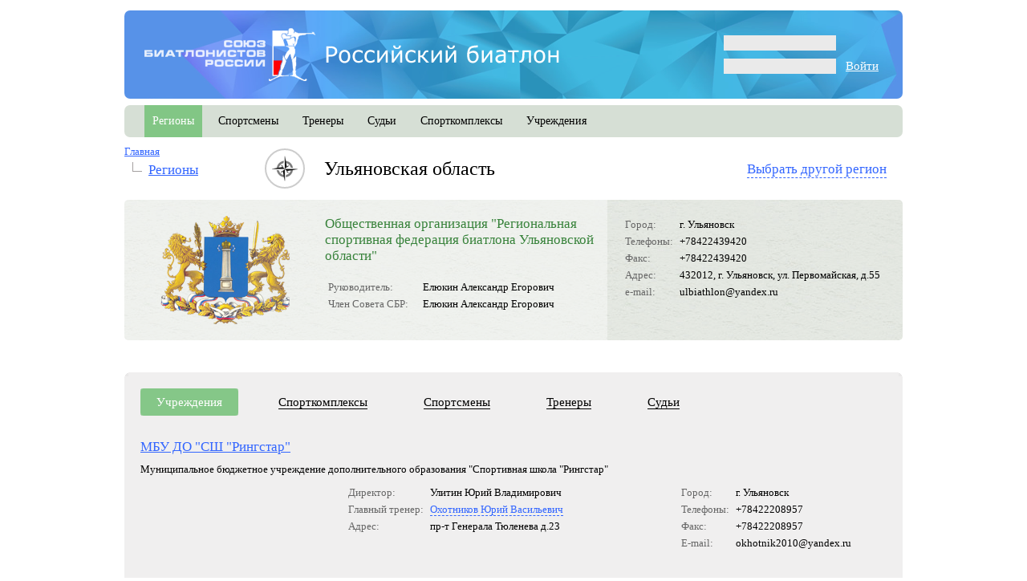

--- FILE ---
content_type: text/html; charset=utf-8
request_url: http://base.biathlonrus.com/region/details/id/AB1BD8F5-E3EA-4555-B74A-CC7B77F37E1E
body_size: 10362
content:
<!DOCTYPE html PUBLIC "-//W3C//DTD XHTML 1.0 Strict//EN" "http://www.w3.org/TR/xhtml1/DTD/xhtml1-strict.dtd">
<html>
  <head>
      <meta http-equiv="Content-Type" content="text/html; charset=utf-8" />
      <meta name="title" content="Российский биатлон" />
<meta name="language" content="ru" />
      <title>Российский биатлон</title>
      <link rel="shortcut icon" href="/favicon.ico" />
      <link rel="stylesheet" type="text/css" media="screen" href="/css/jquery-ui.css?20110117" />
<link rel="stylesheet" type="text/css" media="screen" href="/css/ui-override.css?20110117" />
<link rel="stylesheet" type="text/css" media="screen" href="/css/main.css?201305272" />
<link rel="stylesheet" type="text/css" media="screen" href="/css/rounded.css?20130104" />
<link rel="stylesheet" type="text/css" media="screen" href="/css/card.css?20101103" />
<link rel="stylesheet" type="text/css" media="screen" href="/css/region.css?20101103" />

      <!--[if ie 7]><link rel="stylesheet" type="text/css" media="screen" href="/css/ie7.css" />
<![endif]-->
      <!--[if ie 8]><link rel="stylesheet" type="text/css" media="screen" href="/css/ie8.css" />
<![endif]-->

      <script type="text/javascript" src="/js/jquery-1.9.1.min.js?201009221"></script>
<script type="text/javascript" src="/js/jquery-ui-1.9.2.custom.js?201009221"></script>
<script type="text/javascript" src="/js/jquery.browser.js"></script>
<script type="text/javascript" src="/js/main.js?20101103"></script>
<script type="text/javascript" src="/js/region.js?20101103"></script>

  </head>
  <body>
    <div class="content main-width">
      <div class="header">
        
            <div class="login_form f_right">
      <form name="loginForm" method="post" action="http://base.biathlonrus.com/user/login?1767772531">
        <p class="error">&nbsp;</p>
          
        <div class="field login"><input type="text" name="user_name" value=""/></div>
        
        <div class="field password"><input type="password" name="user_psw"/>&nbsp;&nbsp;&nbsp;&nbsp;<a href='javascript:document.loginForm.submit()' class=white>Войти</a></div>
      </form>
    </div>

        <div class="l-height_reset" style='margin: 13px 0 13px 25px;'>
          <a href="/" title="Главная"><img src='/images/logo_new.png' title='Союз биатлонистов России'/></a>
        </div>

      </div>

      <div class="overhid main_menu">
  
        <div class="menu_item f_left active_cell">
      <a href="/region">регионы</a>    </div>
        <div class="menu_item f_left non_active_cell">
      <a href="/athlete">спортсмены</a>    </div>
        <div class="menu_item f_left non_active_cell">
      <a href="/coach">тренеры</a>    </div>
        <div class="menu_item f_left non_active_cell">
      <a href="/referee">судьи</a>    </div>
        <div class="menu_item f_left non_active_cell">
      <a href="/sportcomplex">спорткомплексы</a>    </div>
        <div class="menu_item f_left non_active_cell">
      <a href="/institution">учреждения</a>    </div>
        
    <!--<a id="assistant_link" class="f_right" href="#assistant"><img src="/images/assistant_icon.png"/></a>-->
    
</div>

<div class="breadcrumbs f_left">
  <ul class="level-1">
    <li>
      <a href="/">Главная</a>      
      <ul class="level-2">
        <li><a href="/region">регионы</a></li>
      </ul>
    </li>
  </ul>
</div>

      
<div class="card">

	<div class="card-title f_left overhid">
		<div class="f_left icon"><img src="/images/region_icon32.png" /></div>
		<div class="f_left name">Ульяновская область</div>
		<div class="choose-region interactive link-color f-right right_link" onclick="showAllRegions();">Выбрать другой регион</div>
	</div>
	<br clear="all" />

  <div class="card-head lgray_rounded">
            <div class="container overhid">
              <div class="f_left emblem">
                                <img src="/images/region_emblem/50.png">
              </div>
                            <div class="f_right context-info">
                          <table class="pair-list">
                                                        <tr>
                              <td class="label">Город:</td>
                              <td class="value">г. Ульяновск</td>
                            </tr>
                                                                                    <tr>
                              <td class="label">Телефоны:</td>
                              <td class="value">+78422439420</td>
                            </tr>
                                                                                    <tr>
                              <td class="label">Факс:</td>
                              <td class="value">+78422439420</td>
                            </tr>
                            														<tr>
							  <td class="label">Адрес:</td>
							  <td class="value">432012, г. Ульяновск, ул. Первомайская, д.55</td>
							</tr>
							                                                        <tr>
                              <td class="label">e-mail:</td>
                              <td class="value">ulbiathlon@yandex.ru</td>
                            </tr>
                                                      </table>
              </div>
                            <div class="short_info f_left">
                <h4>Общественная организация &quot;Региональная спортивная федерация биатлона Ульяновской области&quot;</h4>
                                                <br />
				<table class="pair-list">
                                    <tr>
                    <td class="label">Руководитель:</td>
                    <td class="value">Елюкин Александр Егорович</td>
                  </tr>
                                                                        <tr>
                    <td class="label">Член Совета СБР:</td>
                    <td class="value">
                                        Елюкин Александр Егорович                                        </td>
                  </tr>
                                                    </table>
                              </div>
            </div>
  </div>
  
  <div class="card-body lgray_rounded">
    <div class="tl">
      <div class="tr">
        <div class="br">
          <div class="bl">
            <div class="container">
              <div id="region_info_tabs" class="standard_tabs ui-tabs">
                <ul class="ui-tabs-nav">
                      <li class="ui-state-default ui-state-active ui-tabs-selected">
                    <div class="tl">
                      <div class="tr">
                        <div class="br">
                          <div class="bl">
                            <div class="container">
                              <a href="/region/details/id/AB1BD8F5-E3EA-4555-B74A-CC7B77F37E1E/show_tab/institutions">Учреждения</a>
                            </div>
                          </div>
                        </div>
                      </div>
                    </div>
                  </li>
                    <li class="ui-state-default">
                    <div class="tl">
                      <div class="tr">
                        <div class="br">
                          <div class="bl">
                            <div class="container">
                              <a href="/region/details/id/AB1BD8F5-E3EA-4555-B74A-CC7B77F37E1E/show_tab/sportcomplexes">Спорткомплексы</a>
                            </div>
                          </div>
                        </div>
                      </div>
                    </div>
                  </li>
                    <li class="ui-state-default">
                    <div class="tl">
                      <div class="tr">
                        <div class="br">
                          <div class="bl">
                            <div class="container">
                              <a href="/region/details/id/AB1BD8F5-E3EA-4555-B74A-CC7B77F37E1E/show_tab/athletes">Спортсмены</a>
                            </div>
                          </div>
                        </div>
                      </div>
                    </div>
                  </li>
                    <li class="ui-state-default">
                    <div class="tl">
                      <div class="tr">
                        <div class="br">
                          <div class="bl">
                            <div class="container">
                              <a href="/region/details/id/AB1BD8F5-E3EA-4555-B74A-CC7B77F37E1E/show_tab/coaches">Тренеры</a>
                            </div>
                          </div>
                        </div>
                      </div>
                    </div>
                  </li>
                    <li class="ui-state-default">
                    <div class="tl">
                      <div class="tr">
                        <div class="br">
                          <div class="bl">
                            <div class="container">
                              <a href="/region/details/id/AB1BD8F5-E3EA-4555-B74A-CC7B77F37E1E/show_tab/referees">Судьи</a>
                            </div>
                          </div>
                        </div>
                      </div>
                    </div>
                  </li>
                  </ul>
  
                <div id="institutions_page" class="tab_page">
                                    <div class="institution overhid">
                    <h2 class="block-title"><a href="/institution/card/id/1CA9932D-83B5-41B2-9495-0E84367E6C98">МБУ ДО &quot;СШ &quot;Рингстар&quot;</a></h2>
                    <p class="full-name">Муниципальное бюджетное учреждение дополнительного образования &quot;Спортивная школа  &quot;Рингстар&quot;</p>                    
                    <div class="info overhid">
                                            <div class="column column-1 column-first f-left">
                        <div class="container">
                          <table class="pair-list">
                                                        <tr>
                              <td class="label">Директор:</td>
                              <td class="value">Улитин Юрий Владимирович</td>
                            </tr>
                                                                                    <tr>
                              <td class="label">Главный тренер:</td>  
                              <td class="value"><span class="interactive link-color short-info-link" href="/coach/card/id/BE713BC7-809F-4D89-8948-E14E26685892">Охотников Юрий Васильевич</span></td>
                            </tr>
                                                                                    <tr>
                              <td class="label">Адрес:</td>
                              <td class="value">пр-т Генерала Тюленева д.23</td>
                            </tr>
                                                      </table>
                        </div>
                      </div>
                                                                  <div class="column column-2 column-last f-right">
                        <div class="container">
                          <table class="pair-list">
                                                        <tr>
                              <td class="label">Город:</td>
                              <td class="value">г. Ульяновск</td>
                            </tr>
                                                                                    <tr>
                              <td class="label">Телефоны:</td>
                              <td class="value">+78422208957</td>
                            </tr>
                                                                                    <tr>
                              <td class="label">Факс:</td>
                              <td class="value">+78422208957</td>
                            </r>
                                                                                    <tr>
                              <td class="label">E-mail:</td>
                              <td class="value">okhotnik2010@yandex.ru</td>
                            </tr>
                                                      </table>
                        </div>
                      </div>
                                         </div>
                  </div>
                  <div class="institution overhid">
                    <h2 class="block-title"><a href="/institution/card/id/3ED08301-1584-48FE-9F4C-1BC592D289C1">МКУ ДО СШ «Старт»</a></h2>
                    <p class="full-name">Муниципальное козенное учреждение дополнительного образования Спортивная школа «Старт»</p>                    
                    <div class="info overhid">
                                            <div class="column column-1 column-first f-left">
                        <div class="container">
                          <table class="pair-list">
                                                        <tr>
                              <td class="label">Директор:</td>
                              <td class="value">Лисин Сергей Николаевич</td>
                            </tr>
                                                                                                                <tr>
                              <td class="label">Адрес:</td>
                              <td class="value">ул. Курчатова, д. 3</td>
                            </tr>
                                                      </table>
                        </div>
                      </div>
                                                                  <div class="column column-2 column-last f-right">
                        <div class="container">
                          <table class="pair-list">
                                                        <tr>
                              <td class="label">Город:</td>
                              <td class="value">г. Димитровград</td>
                            </tr>
                                                                                    <tr>
                              <td class="label">Телефоны:</td>
                              <td class="value">+78423530911</td>
                            </tr>
                                                                                    <tr>
                              <td class="label">Факс:</td>
                              <td class="value">+78423530911</td>
                            </r>
                                                                                    <tr>
                              <td class="label">E-mail:</td>
                              <td class="value">dyusshneytron@mail.ru</td>
                            </tr>
                                                      </table>
                        </div>
                      </div>
                                         </div>
                  </div>
                  <div class="institution overhid">
                    <h2 class="block-title"><a href="/institution/card/id/1E7D1C38-D525-47BB-A823-C2E5712562CD">ОГБУ ДО &quot;УСШОР по биатлону&quot;</a></h2>
                    <p class="full-name">Областное государственное бюджетное учреждение дополнительного образования &quot;Ульяновская спортивная школа олимпийского резерва по биатлону&quot;</p>                    
                    <div class="info overhid">
                                            <div class="column column-1 column-first f-left">
                        <div class="container">
                          <table class="pair-list">
                                                        <tr>
                              <td class="label">Директор:</td>
                              <td class="value"><span class="interactive link-color short-info-link" href="/referee/card/id/3E174407-9A5B-4089-96B3-33587729C4A5">Галеев Жамиль Закириевич</span></td>
                            </tr>
                                                                                                                <tr>
                              <td class="label">Адрес:</td>
                              <td class="value">улица Первомайская, дом 55 А</td>
                            </tr>
                                                      </table>
                        </div>
                      </div>
                                                                  <div class="column column-2 column-last f-right">
                        <div class="container">
                          <table class="pair-list">
                                                        <tr>
                              <td class="label">Город:</td>
                              <td class="value">г. Ульяновск</td>
                            </tr>
                                                                                    <tr>
                              <td class="label">Телефоны:</td>
                              <td class="value">+78422357988</td>
                            </tr>
                                                                                                                <tr>
                              <td class="label">E-mail:</td>
                              <td class="value">ulbss@yandex.ru</td>
                            </tr>
                                                      </table>
                        </div>
                      </div>
                                         </div>
                  </div>
                  <div class="institution overhid">
                    <h2 class="block-title"><a href="/institution/card/id/5ADBA4E8-FF25-472C-AC22-21E1DC1CD7B5">ФГБОУ ВПО &quot;УлГУ&quot;</a></h2>
                    <p class="full-name">Федеральное госудаственное образовательное учреждение высшего профессионального образования &quot;Ульяновский государственный университет&quot;</p>                    
                    <div class="info overhid">
                                            <div class="column column-1 column-first f-left">
                        <div class="container">
                          <table class="pair-list">
                                                        <tr>
                              <td class="label">Директор:</td>
                              <td class="value">Костишко Борис Михайлович</td>
                            </tr>
                                                                                    <tr>
                              <td class="label">Главный тренер:</td>  
                              <td class="value"><span class="interactive link-color short-info-link" href="/coach/card/id/BE713BC7-809F-4D89-8948-E14E26685892">Охотников Юрий Васильевич</span></td>
                            </tr>
                                                                                    <tr>
                              <td class="label">Адрес:</td>
                              <td class="value">ул. Льва Толстого, дом 42</td>
                            </tr>
                                                      </table>
                        </div>
                      </div>
                                                                  <div class="column column-2 column-last f-right">
                        <div class="container">
                          <table class="pair-list">
                                                        <tr>
                              <td class="label">Город:</td>
                              <td class="value">г. Ульяновск</td>
                            </tr>
                                                                                    <tr>
                              <td class="label">Телефоны:</td>
                              <td class="value">+79510967459</td>
                            </tr>
                                                                                    <tr>
                              <td class="label">Факс:</td>
                              <td class="value">+78422221674</td>
                            </r>
                                                                                    <tr>
                              <td class="label">E-mail:</td>
                              <td class="value">okhotnik2010@yandex.ru</td>
                            </tr>
                                                      </table>
                        </div>
                      </div>
                                         </div>
                  </div>
                </div>  
                
              </div>
            </div>
          </div>
        </div>
      </div>
    </div>
  </div>
</div>

<div id="all_regions_pan">
	<div class="card-title">Регионы российского биатлона</div>

  <div class="gray_rounded overhid">
  
    <div class="f_left" style="width: 25%;">
    <div class="container">
                  <p><a href="/region/details/id/C9ADA297-5D7E-466A-A3B8-5BDEF419A40E">Республика Алтай</a></p>
                      <p><a href="/region/details/id/37422CA7-73B3-4570-8383-9FCE277A1DB8">Республика Башкортостан</a></p>
                      <p><a href="/region/details/id/9D9A99D7-3068-4A4A-9D96-55AC0E035961">Республика Бурятия</a></p>
                      <p><a href="/region/details/id/C52153A0-26B6-450C-9568-6EB640395ABC">Республика Карелия</a></p>
                      <p><a href="/region/details/id/A3BF3FC3-2D87-49D1-9A3C-8F91FDB203FB">Республика Коми</a></p>
                      <p><a href="/region/details/id/EDF1D733-FB2B-4B42-A134-1AE1D9751BFD">Республика Марий Эл</a></p>
                      <p><a href="/region/details/id/3A0BE32D-C1C3-44BA-9CC3-68F44F41720D">Республика Мордовия</a></p>
                      <p><a href="/region/details/id/1D55EDC9-F8CC-48E4-904D-E28B46A94E6F">Республика Саха (Якутия)</a></p>
                      <p><a href="/region/details/id/1E45F8D6-1F90-48F7-B364-F96D0F19B64B">Республика Татарстан</a></p>
                      <p><a href="/region/details/id/D5DAED38-8869-42E3-8F37-64674543F3E6">Удмуртская Республика</a></p>
                      <p><a href="/region/details/id/9F601AE3-7592-4CF8-8BFC-117C53CA7F51">Чувашская Республика</a></p>
                      <p><a href="/region/details/id/E20581BF-4F81-473D-AD2B-B5435BC0D7B8">Алтайский край</a></p>
                      <p><a href="/region/details/id/772D5A49-1C45-445B-A42D-59EA5E524987">Забайкальский край</a></p>
                      <p><a href="/region/details/id/8548DD42-324B-470C-8523-D7BA747E1F31">Камчатский край</a></p>
              </div>
  </div>
                    
  <div class="f_left" style="width: 25%;">
    <div class="container">
              <p><a href="/region/details/id/661C7E16-F676-442D-B370-9053A2668B31">Краснодарский край</a></p>
                      <p><a href="/region/details/id/D66CACCA-2482-47E3-A0CA-C8FF433A1951">Красноярский край</a></p>
                      <p><a href="/region/details/id/4E2E6E56-B78C-428B-98CA-5588A8573DBC">Пермский край</a></p>
                      <p><a href="/region/details/id/2AF4B3BA-0245-45D5-8F65-46B06D075D2A">Хабаровский край</a></p>
                      <p><a href="/region/details/id/D4EB7BAE-D0C1-42B2-BBF2-035E81C014C6">Амурская область</a></p>
                      <p><a href="/region/details/id/43209699-4613-415D-ADEC-4FB54DDEDA43">Архангельская область</a></p>
                      <p><a href="/region/details/id/A6FCEE40-270C-420D-80FC-AE817BACD124">Владимирская область</a></p>
                      <p><a href="/region/details/id/97EA0B98-FFBE-4166-8552-3267817AA808">Вологодская область</a></p>
                      <p><a href="/region/details/id/F670BD17-0385-4580-BE19-D9A0E3FCC034">Воронежская область</a></p>
                      <p><a href="/region/details/id/73AD218C-2B02-4E01-AA8D-916EB6A6CF3B">Ивановская область</a></p>
                      <p><a href="/region/details/id/6757EBEE-2A72-4FCA-9AEB-F186A5388A7A">Иркутская область</a></p>
                      <p><a href="/region/details/id/B1A18904-0FAA-4AD4-8088-99E1AFF13A26">Калужская область</a></p>
                      <p><a href="/region/details/id/16B9653E-2D5E-4132-8007-09D2723D46EE">Кемеровская область-Кузбасс</a></p>
                      <p><a href="/region/details/id/F7F2CAE8-3E22-49C1-B6B9-DE1FFF03ED97">Кировская область</a></p>
              </div>
  </div>
                    
  <div class="f_left" style="width: 25%;">
    <div class="container">
              <p><a href="/region/details/id/DB50F8D6-E6BD-4E2B-8714-6234CFD9E167">Костромская область</a></p>
                      <p><a href="/region/details/id/C0A4A07E-4BD8-4C76-9228-BF80BA65F3B0">Курганская область</a></p>
                      <p><a href="/region/details/id/6FE1B5D8-C1DC-4C0E-B62A-E1B8AABC6C82">Ленинградская область</a></p>
                      <p><a href="/region/details/id/D854483E-3BC9-4903-A64D-21055580F2B0">Московская область</a></p>
                      <p><a href="/region/details/id/C2A6E75F-05C5-4187-8076-69D5BC171F76">Мурманская область</a></p>
                      <p><a href="/region/details/id/499CDD5B-CE7E-440F-B9BD-E9D2427F0E1D">Нижегородская область</a></p>
                      <p><a href="/region/details/id/E902F413-3D55-4D05-BD11-2326BF58D5B3">Новгородская область</a></p>
                      <p><a href="/region/details/id/F83E1A60-5986-4BF5-973D-3F50A06FA3CF">Новосибирская область</a></p>
                      <p><a href="/region/details/id/BCB93D5F-B123-4574-8995-F16113AC4C68">Омская область</a></p>
                      <p><a href="/region/details/id/C606D798-1567-44D6-9DB2-73FCFC035A5A">Оренбургская область</a></p>
                      <p><a href="/region/details/id/9E0DEF3A-3DEB-42D8-871F-C47BDFEA817F">Орловская область</a></p>
                      <p><a href="/region/details/id/C77BC0D0-DC17-4D68-B56C-175DB2AC9A1B">Псковская область</a></p>
                      <p><a href="/region/details/id/633BCEE4-300C-4B70-AE1E-C25E423035DE">Рязанская область</a></p>
                      <p><a href="/region/details/id/3C929218-467F-450F-9567-9958F1B816A8">Самарская область</a></p>
              </div>
  </div>
                    
  <div class="f_left" style="width: 25%;">
    <div class="container">
              <p><a href="/region/details/id/480E302A-BA5B-48C5-991E-553EEC44C5BA">Саратовская область</a></p>
                      <p><a href="/region/details/id/27ED7818-742C-4263-8C45-AF631519765B">Сахалинская область</a></p>
                      <p><a href="/region/details/id/8611F057-A0B7-4219-9092-F0ABECF7C2EF">Свердловская область</a></p>
                      <p><a href="/region/details/id/0EE36D08-BDBE-49AC-BF99-9E66546E523C">Смоленская область</a></p>
                      <p><a href="/region/details/id/CB3BD28C-693A-4287-8B6C-99FE3CE40143">Тамбовская область</a></p>
                      <p><a href="/region/details/id/824D8730-1F86-4E2B-A588-500ED656C4E2">Томская область</a></p>
                      <p><a href="/region/details/id/D1ECEAC3-17BE-4BF4-9E9D-07FE90DF96B2">Тюменская область</a></p>
                      <p>Ульяновская область</p>
                      <p><a href="/region/details/id/8D8D4A25-FC68-468D-937C-3E64DC03127E">Челябинская область</a></p>
                      <p><a href="/region/details/id/04FFED95-08E4-4375-8A70-66D5E5F7E556">Ярославская область</a></p>
                      <p><a href="/region/details/id/6CAFC666-E8F9-47E0-BCB2-17742ADC9770">Москва</a></p>
                      <p><a href="/region/details/id/BC2B71DF-4769-44EE-A159-059C1B3191AD">Санкт-Петербург</a></p>
                      <p><a href="/region/details/id/F1A6C9EA-CC41-4CAD-90C4-8959A929220D">ХМАО-Югра</a></p>
                      <p><a href="/region/details/id/7D386302-D724-4085-8F1F-6B906E8B5EFB">Ямало-Ненецкий автономный округ</a></p>
            </div>
  </div>
  
  
  </div>
</div>      
      <div id="footer_place"></div>
    </div>

    <div class="footer main-width">
      <div class="last-updated">
            </div>

              <div class="container">
                <div class="menu">
                  <span>регионы</span>&nbsp;&nbsp;|&nbsp;&nbsp;<a href="/athlete">спортсмены</a>&nbsp;&nbsp;|&nbsp;&nbsp;<a href="/coach">тренеры</a>&nbsp;&nbsp;|&nbsp;&nbsp;<a href="/referee">судьи</a>&nbsp;&nbsp;|&nbsp;&nbsp;<a href="/sportcomplex">спорткомплексы</a>&nbsp;&nbsp;|&nbsp;&nbsp;<a href="/institution">учреждения</a>                </div>

                <p>&copy; <a href="http://www.biathlonrus.com/">Союз Биатлонистов России</a>, 2010 &ndash; 2026</p>
                <br/>
                <table width="100%"><tr><td>
                  <p>Все права защищены.<br/>При использовании материалов ссылка на сайт <a href="http://base.biathlonrus.com/">base.biathlonrus.com</a> обязательна.</p>
                </td>
				<td align=right valign=bottom><a href="http://www.vsv.ru/" class="dev link-none-decor">Разработка сайта:</a> <a href="http://www.vsv.ru/" class="dev">VSV.Ru</a></td></tr></table>

                              </div>
    </div>

    <div id="assistant">
      <div id="assistant_tabs" class="standard_tabs operate-this-tabs">
        <div class="container">
		<ul class="window_menu">
          <li>
            <div class="container">
				<a href="#authorization_page">Авторизация</a>
            </div>
          </li>
          <li>
            <div class="container">
				<a href="#blank_page">Заполнить анкету</a>
            </div>
          </li>
          <li>
            <div class="container">
				<a href="#password_page">Получить пароль</a>
            </div>
          </li>
          <li>
            <div class="container">
				<a href="#about_page">О проекте</a>
            </div>
          </li>
        </ul>
		</div>

        <div id="authorization_page" class="tab_page">
          <div class="lgray_rounded">
	<div class="container">
		<p>Для того, чтобы авторизоваться на сайте, используйте e-mail, который вы указали при заполнении анкеты, и свой пароль. <br />После авторизации вы сможете формировать заявки на изменение данных.</p>
		
		<div class="overhid">
			<div class="f_left" style="width: 450px;">
				<p class="note">Если у вас нет пароля для доступа к сайту (либо он утерян), вы можете установить новый. <br />Для этого воспользуйтесь формой "<span class="interactive link-color" onclick="$('#assistant_tabs').tabs('select', 'password_page');">Получить пароль</span>".</p>
			</div>
			<div class="f-left" style="width: 450px;">  
				<p class="note">Если вы не нашли на сайте информацию о себе, вы можете <span class="interactive link-color" onclick="$('#assistant_tabs').tabs('select', 'blank_page');">заполнить анкету</span> (файл в формате MS Excel). Представленная информация будет проверена операторами базы данных СБР и, в случае положительного решения, опубликована на сайте.</p>
			</div>
		</div>
	</div>
</div>
        </div>
        <div id="blank_page" class="tab_page">
          <div class="xls_file">
  <div class="lgray_rounded">
    <div class="container overhid">
		<div class="column_1 f_left">
		  <a title="Скачать анкету" href="/files/xls/newbiathlete.xls">Для спортсмена</a><br />
		  <a title="Скачать анкету" href="/files/xls/newcoach.xls">Для тренера</a><br />
		  <a title="Скачать анкету" href="/files/xls/newjud.xls">Для судьи</a><br />
		  <a title="Скачать анкету" href="/files/xls/newsport.xls">Для учреждения</a><br />
		  <a title="Скачать анкету" href="/files/xls/newregion.xls">Для региональной организации</a><br />
		</div>
		<div class="column_2 f_left">
		  <p>Для того, чтобы добавить информацию в базу данных, скачайте анкету (файл в формате MS Excel), заполните ее и отправьте в СБР.</p>
		  <p>Заполненные анкеты высылайте на адрес <a href="mailto:ankety@biathlonrus.com">ankety@biathlonrus.com</a></p>
		  <p><a href="http://biathlonrus.com/news/2013/47318/" target=_blank>Инструкция по заполнению анкет</a> опубликована на официальном сайте СБР.</p>
		</div>
	</div>
	<br />
  </div>
</div>        </div>
        <div id="password_page" class="tab_page">
                    <div class="lgray_rounded passwd_form">
                    <div class="container">
					
					<p class="form_description">Обратите внимание: адрес e-mail должен совпадать с тем, который указан в вашей анкете в базе данных СБР.</p>
					
                      <form action="/user/identify" method="post" name="new_pass_request">
                        <table class="pair-list">
                          <tr>
                            <td class="gray-color td-label col1" align=right>E-mail:</td>
                            <td class="value col2"><input type="text" name="user[e_mail]" id="user_e_mail"/></td>
							<td rowspan=3 class="value col3"><textarea name="user[mess]" id="user_mess" placeholder='Сообщение для СБР'></textarea></td>
                          </tr>
                          <tr>
                            <td class="td-label gray-color" align=right>ФИО:</td>
                            <td class="value"><input type="text" name="user[fio]" id="user_fio"/></td>
                          </tr>
                          <tr>
                            <td class="td-label gray-color" align=right>Контактный телефон:</td>
                            <td class="value"><input type="text" name="user[phone]" id="user_phone"/></td>
                          </tr>
                        </table>
						<input type="submit" value="Запросить пароль"/>
                      </form>
                    </div>
          </div>
        </div>
        <div id="about_page" class="tab_page">
          <div class="lgray_rounded">
	<div class="container overhid">
		<div class="f_left" style="width: 530px; padding-right: 50px;">
			<h2>О проекте</h2>
			<p>
  Base.BiathlonRus.com создан специально для отображения информации, хранящейся в единой электронной базе данных "Российский биатлон". Информация, представленная на сайте, носит официальный характер.
</p>

<p>
	Все вопросы и замечания направляйте по адресу: <a href="mailto:ankety@biathlonrus.com">ankety@biathlonrus.com</a>
</p>		</div>
		<div class="f_left" style="width: 350px;">
			<h2>Контакты</h2>
			<p>
    Адрес: 119991, г. Москва, Лужнецкая набережная 8.<br/>
    Телефон: +7 (495) 725-46-75<br/>
    Факс: +7 (495) 637-06-13
</p>		</div>
	</div>
</div>        </div>

      </div>
    </div>

    <div id="short_info_loader"></div>
  </body>
</html>


--- FILE ---
content_type: text/css
request_url: http://base.biathlonrus.com/css/ui-override.css?20110117
body_size: 1010
content:
/*----------------- general ---------------*/

.ui-corner-all, .ui-corner-top, .ui-corner-bottom {
  -moz-border-radious: 0;
}

.ui-widget-content {
  border: 0;
  color: inherit;
}

.ui-widget-content a {
  color: #3366ff;
}

.ui-widget {
  font-family: inherit;
  font-size: inherit;
  max-width: 970px;
}

.ui-widget-overlay {
  background: url("images/ui-bg_flat_0_000000_40x100.png") repeat-x scroll 50% 50% black;
  opacity: 0.5;
}

/*------------------- tabs -----------------*/

.ui-tabs {
  padding: 0;
  background: none transparent;
}

.ui-tabs .ui-tabs-nav {
  position: static;
  overflow: hidden;
  padding: 0;
  margin: 0 0 20px 0;
}

.ui-tabs .ui-widget-header {
  border: 0;
  color: inherit;
  font-weight: bold;
  background: none transparent;
}

.ui-tabs .ui-helper-reset {
  line-height: inherit;
}

.ui-tabs .ui-tabs-nav li {
  margin: 0;
  margin-left: 30px;
  position: static;
  border: 0 !important;
  font-size: 15px;
}

.ui-tabs .ui-tabs-nav li:first-child {
  margin-left: 0;
}

.ui-tabs .ui-state-default {
  color: inhertit;
  background: none transparent;
} 

.ui-tabs .ui-tabs-nav li a, .ui-tabs .ui-tabs-nav li span {
  float: none;
  padding: 0;
  line-height: 28px;
}

.ui-tabs .ui-state-default a, .ui-tabs .ui-state-default a:link, .ui-tabs .ui-state-default a:visited {
/*  color: #3366FF;
    border-bottom: 1px dashed #3366FF*/
  color: black;
  border-bottom: 1px dashed black;
}

.ui-tabs .ui-tabs-nav li.ui-tabs-selected a, .ui-tabs .ui-tabs-nav li.ui-state-disabled a, .ui-tabs .ui-tabs-nav li.ui-state-processing a {
  cursor: default;
}

.ui-tabs .ui-tabs-nav li.ui-tabs-selected {
  padding: 0;
}

.ui-tabs .ui-state-active {
  background: #85C788 none;
  border-radius: 4px;
}

.ui-tabs .ui-state-active a, .ui-tabs .ui-state-active a:link, .ui-tabs .ui-state-active a:visited, .ui-tabs .ui-state-active span {
  color: white;
  font-weight: bold;
  border-bottom: none;
}

.ui-tabs .ui-tabs-panel {
  padding: 0;
}


/*--------------------- end tabs -------------------*/



.standard_tabs .ui-tabs-nav .tl,
.standard_tabs .ui-tabs-nav .tr,
.standard_tabs .ui-tabs-nav .br,
.standard_tabs .ui-tabs-nav .bl {
  background-image: none;
  background-color: transparent;
}


.standard_tabs .ui-tabs-selected .tl {
  background-image: url(/images/green_corner_tl.png);
}

.standard_tabs .ui-tabs-selected .tr {
  background-image: url(/images/green_corner_tr.png);
}

.standard_tabs .ui-tabs-selected .br {
  background-image: url(/images/green_corner_br.png);
}

.standard_tabs .ui-tabs-selected .bl {
  background-image: url(/images/green_corner_bl.png);
}

.normal_link .ui-tabs-nav .ui-state-default a {
  border-bottom-style: solid;
  border-bottom-width: 1px;
}


/*-------------------- dialog -----------------------*/

.ui-dialog .ui-dialog-content { padding: 15px 25px; }
.ui-dialog .ui-dialog-buttonpane { padding-right: 25px; }

--- FILE ---
content_type: text/css
request_url: http://base.biathlonrus.com/css/main.css?201305272
body_size: 6498
content:
html {
  margin: 0;
  padding: 0;
  height: 100%;
  line-height: 1.2;
  
	font-family: Tahoma, Verdana;
	font-size: 3.5mm;
}

body {
  margin: 0px;
	height: 100%;
}

.main-width {
  margin: auto;
  width: 970px;
}

.nowrap { white-space: nowrap; }
.hidden { display: none; }

h1, h2, h3, h4, h5, h6 { font-weight: normal; margin: 0.5em 0; }

.info { margin-bottom: 7px; margin-left: 25px; }
DIV.info { color: gray; font-size: 10pt; }

h2.simple {
  font-size: 22px;
  margin: 30px 0 15px 20px;
}

h3 {
  font-size: 3.5mm;
  font-weight: bold;
}

h4 {
  font-size: 3.5mm;
  font-weight: bold;
}

.card-head h4, .best_results H4 {
  margin: 0;
  margin-bottom: 0.2em;
  color: #37823a;
  font-size: 1.3em;
  font-weight: normal;
}


a, .link-color { color: #3366FF; }

.gray-color { color: #666 !important; }
.lgray-color { color: #999 !important; }

.main_menu {
  margin-top: 8px; 
  background: #d6dfd5;
  height: 40px; 
  padding-left: 25px;
  border-radius: 7px;
}

.menu_item {
  height: 40px;
  line-height: 40px;
  font-size: 14px;
  margin-right: 10px;
  padding: 0 10px;
  text-transform: capitalize;
}

.menu_item A {
  color: black;
  text-decoration: none;
}

.active_cell {
  background: #82c685;
}

.active_cell A {
  color: white !important;
}

.content .header {
  background: url(/images/bg_head_2016.png);
  height: 110px;
  border-radius: 7px;
}

.content .header IMG {
  margin-top: 22px;
}

body .content {
  min-height: 100%;
}

#footer_place { margin-top: 20px; height: 182px; }

body .footer {
  margin-top: -182px;
  line-height: 1.2em;
  color: white;
  font-size: 8pt;
}

body .footer .container {
  background-color: #337bb9;
  border-radius: 7px;
}

body .footer p {
  margin: 0;
}

body .footer .last-updated {
  margin: 0 0 10px 25px;
  height: 12px;
  
  color: #666;
} 

body .footer .menu {
  margin-bottom: 15px;
  text-align: center;
  text-transform: uppercase;
}

body .footer .menu span, body .footer .menu a {
  padding: 2px 4px;
}

body .footer .menu span {
  color: black;
  background-color: #E9E8E8;
}

body .footer a {
  color: white;
}

body .footer A.dev { color: #76b4e9; }
body .footer A.link-none-decor { text-decoration: none; }

body .footer .tl {
  background-image: url(/images/blue_corner_tl.png);
  background-color: #337BB9;
}

body .footer .tr {
  background-image: url(/images/blue_corner_tr.png);
}

body .footer .br {
  background-image: url(/images/blue_corner_br.png);
}

body .footer .bl {
  background-image: url(/images/blue_corner_bl.png);
}

.footer #counters {
  margin-top: -50px;
  height: 50px;
}

a img {
  border: 0;
}

input[type="text"], input[type="file"], input[type="password"] {
  border: 1px solid #5d5c5c;
  padding: 2px 0;
  text-indent: 5px;
  color: #999999;
}

.search_form .search-string input[type="text"] {
  height: 24px;
  border: solid 1px #999999;
  border-radius: 2px;
}

form .button {
  line-height: 22px;
}

.error {
  color: darkred;
}

.fsz8 {
  font-size: 8pt;
}

.l-height_reset { line-height: 0; font-size: 0; }

.f_left, .f-left { float: left; }
.f_right, .f-right { float: right; }

.overhid { overflow: hidden; }
.keep-float-height { overflow-y: hidden; }

.interactive, .interactive:hover {
  text-decoration: none;
  border-bottom: dashed 1px;
  cursor: pointer;
}

.sheet .filter select {
   width: 200px;
   height: 28px;
   font-size: 14px;
   border-radius: 3px;
}

form.filter select { width: 100%; }

.sheet div.filter {
  
}

.sheet div.filter {
  background-color: #D2DAE1;
  border-top-left-radius: 5px;
  border-top-right-radius: 5px;
}

.sheet div.filter .tl { background-color: transparent !important; }

.sheet .show_filter {
  padding-left: 30px;
  font-size: 15px;
  line-height: 28px;
  background: url(/images/filter_icon.png) left no-repeat;
}

.sheet .show_filter A {
  color: #666666;
}

.sheet .active-filter { background-image: url(/images/filter_active_icon.png); }

.r_filter SELECT {
   width: 120px !important;
   margin-right: 50px;
}

.sheet .page_bar .active {
  background: #81ABCD url(/images/sheet_page_num_l.png) left no-repeat;
}

.sheet .page_bar .num span {
  color: white;
  background: url(/images/sheet_page_num_r.png) right no-repeat;
}

.sheet_head {
  line-height: 30px;
  background-color: white;
  text-align: left;
}

.sheet_head th {
  padding: 0;
  height: 34px;
  white-space: nowrap;
  text-indent: 20px;
  font-weight: normal;
}

.sheet_head TH A {
  color: #666666;
} 

.sheet td {
  padding: 10px 10px 10px 20px;
}

.sheet tr.top_spacer td {
  padding: 4px 0;
}

.sheet tr.top_spacer { 
  height: 6px; 
}

.athlete_results tr.top_spacer { 
  height: 5px;
}

.athlete_results, .athlete_races { 
  background-color: white;
}

.athlete_results TD, .athlete_results TH { 
  text-align: right;
  padding-right: 20px;
}

.athlete_races TD, .athlete_races TH {
  padding-right: 20px;
}

.sheet_head a {
  color: black;
  font-weight: normal;
}

.sheet .container {
  padding: 16px 26px;
}

.sheet .filter .container {
  padding: 10px 20px;
}

.sheet_head .container {
  padding: 0;
}

.sheet .sort a.sort_down, .sheet .sort a.sort_up {
  padding: 0 5px 0 24px;
}

table.sheet {
  width: 100%;
  margin-bottom: 20px;
  font-size: 14px;
}

table.sheet TD {
  font-size: 13px;
  font-family: Verdana;
}

table.sheet tr { background-color: #f1f1f1;   cursor: pointer; }
table.sheet TD.td_rating { cursor: default; }
table.sheet tr.top_spacer, table.sheet tr.sheet_head { border-bottom: none; cursor: default; }
table.sheet tr.sheet_head { background-color: #f1f1f1; }


table.sheet tr:hover { background-color: #fafafa; }
table.sheet tr.top_spacer:hover { background-color: transparent; }
table.sheet tr.sheet_head:hover { background-color: #f1f1f1; }

table.sheet tr td { border-bottom: 1px solid #D2DAE1; }

table.sheet td {
  vertical-align: top;
}

.sheet .page_bar {
  overflow: hidden;
  line-height: 28px;
}

.sheet .page_bar .title {
  margin: 0 !important;
  
  font-size: 3.5mm !important; 
}

.sheet .page_bar .num {
  float: left;
}

.sheet .page_bar .num a, .sheet .page_bar .num span {
  display: block;
  padding: 0 10px;
}

img {
  vertical-align: top;
}

td, th {
	padding: 2px 4px;
}

p {
  margin: 0.6em 0;
}

FORM {
	margin: 0px;
	padding: 0px;
}

A {
	color: #3366ff;
}

A.white {
	color: white;
	font-size: 11pt;
}

TABLE.active_cell TD.item A {
	color: white;
	text-decoration: none;
}

TABLE.non_active_cell TD.item A {
	color: black;
	text-decoration: none;
}

.main_margin {
}

.page-title {
  margin: 25px 0;
  font-size: 1.8em;
  line-height: 30px;
}

.page-title div  { margin-left: 252px; }

.tl, .tr, .br, .bl {
  background-repeat: no-repeat;
}

.tl {
  background-position: top left;
}

.tr {
  background-position: top right;
}

.br {
  background-position: bottom right;
}

.bl {
  overflow: hidden;
  background-position: bottom left;
}

.standard_tabs li .container {
  padding: 3px 20px;
}

.rounded_block .bl {
  overflow: hidden;
}

.container {
  padding: 20px;
}

.column .container {
  padding: 20px 20px;
}

.gray_rounded {
  background-color: #E6E5E5;
}

.gray_rounded .tl  {
  background-image: url(/images/gray_rounded_tl_bg.png);
}

.gray_rounded .tr {
  background-image: url(/images/gray_rounded_tr_bg.png);
}

.gray_rounded .br {
  background-image: url(/images/gray_rounded_br_bg.png);
}

.gray_rounded .bl {
  background-image: url(/images/gray_rounded_bl_bg.png);
}

.rounded_block .light_gray .tl, .lgray_rounded {
  background-color: #E9E8E8;
}

.rounded_block .light_gray .tl, .lgray_rounded .tl  {
  background-image: url(/images/sheet_tl.png);
}

.rounded_block .light_gray .tr, .lgray_rounded .tr {
  background-image: url(/images/sheet_tr.png);
}

.rounded_block .light_gray .br, .lgray_rounded .br {
  background-image: url(/images/sheet_br.png);
}

.rounded_block .light_gray .bl, .lgray_rounded .bl {
  background-image: url(/images/sheet_bl.png);
}

.lgray_rounded {
  background-color: #F0EFEF;
  border-radius: 5px;
}

.list {
  line-height: 1.4em;
  font-size: 14px;
}

.page-title IMG, .card-title IMG, .search IMG {
  border: solid #cccccc 2px;
  padding: 7px;
  border-radius: 200px;
}

.card .card-head {
  background-image: url(/images/bg_card_4.png);
}

.sportcomplex .card-head, .localorg .card-head {
  background-image: none;
}

.llgray_rounded {
  background-color: #F0EFEF;
  border-radius: 4px;
}

.llgray_rounded .tl  {
  background-image: url(/images/llgray_corner_tl.png);
}

.llgray_rounded .tr {
  background-image: url(/images/llgray_corner_tr.png);
}

.llgray_rounded .br {
  background-image: url(/images/llgray_corner_br.png);
}

.llgray_rounded .bl {
  background-image: url(/images/llgray_corner_bl.png);
}

.rounded_block .light_green .tl, .lgreen_rounded .tl {
  background-color: #A6EF74;
}

.rounded_block .light_green .tl, .lgreen_rounded .tl {
  background-image: url(/images/lgreen_corner_tl.png);
}

.rounded_block .light_green .tr, .lgreen_rounded .tr {
  background-image: url(/images/lgreen_corner_tr.png);
}

.rounded_block .light_green .br, .lgreen_rounded .br {
  background-image: url(/images/lgreen_corner_br.png);
}

.rounded_block .light_green .bl, .lgreen_rounded .bl {
  background-image: url(/images/lgreen_corner_bl.png);
}


.rounded_block .white  .tl {
  background-color: white;
}

.rounded_block .white  .tl {
  background-image: url(/images/sheet_head_tl.png);
}

.rounded_block .white  .tr  {
  background-image: url(/images/sheet_head_tr.png);
}

.rounded_block .white  .br  {
  background-image: url(/images/sheet_head_br.png);
}

.rounded_block .white  .bl  {
  background-image: url(/images/sheet_head_bl.png);
}

.white_rounded {
  
}

.white_rounded  .tl { background-color: white; }

.sheet_head .tl, .white_rounded  .tl {
  background-image: url(/images/sheet_head_tl.png);
}

.sheet_head .tr, .white_rounded  .tr  {
  background-image: url(/images/sheet_head_tr.png);
}

.sheet_head .br, .white_rounded  .br  {
  background-image: url(/images/sheet_head_br.png);
}

.sheet_head .bl, .white_rounded  .bl  {
  background-image: url(/images/sheet_head_bl.png);
}

.sheet .sort a.sort_down, .sheet .sort a.sort_up {
  background: 5px 0.35em no-repeat;
}

.sheet .sort a.sort_down {
  background-image: url(/images/sort_down_icon_2.png)
}

.sheet .sort a.sort_up {
  background-image: url(/images/sort_up_icon_2.png)
}

form.search div.element {
  margin-left: 27px;
}

form.search div.element input[type="text"] {
  height: 24px;
  border: solid 1px #999999;
  border-radius: 4px;
}

form.search input[type="submit"] {
  height: 30px;
  width: 85px;
}

form.search div.button {
  margin-left: 15px;
}

.form_element_descript {
  margin-top: 8px;
}

.new_user {
	position: absolute;
	top: 125px;
	right: 0px;
	width: 285px;
}

.profile_pan {
  margin: 20px 50px 0 0;
}

.profile_pan a {
  color: white;
}

.login_form {
  margin-right: 30px;
}

.login_form .field {
  margin: 10px 0;
}

.login_form input {
  border: 0px solid #eaeaea;
  padding: 1px 0;
	width: 140px;
	
	background: #eaeaea;
	font-family: Tahoma, Verdana;
	font-size: 15px;
}

.login_form .error {
  margin: 0;
}

.login_form div.login {
  margin-top: 16px;
}

DIV.table {
	float: left;
	margin-right: 30px;
}

TABLE {
	border-collapse: collapse;
}

TD.item {
	font-variant: small-caps;
	font-size: 1em;
	color: white;
	padding: 0px 10px;
}

TD.before_td, TD.after_td {
  padding: 0;
  width: 2px;
  height: 28px;
}

TABLE.active_cell TD.before_td {
	background: url(/images/td_item_before.gif) no-repeat;
}

TABLE.active_cell TD.after_td {
	background: url(/images/td_item_after.gif) no-repeat;
}

TABLE.active_cell TD.item {
	background: #81abcd;
}

.breadcrumbs {
  margin-top: 10px;
  width: 175px;
  text-transform: capitalize;
}

.breadcrumbs ul {
  margin: 0;
  padding: 0;
  
  list-style: none;
}

.breadcrumbs ul.level-2 {
  margin-top: 6px;
  margin-left: 10px;
/*  border-left: 1px solid #A49F9F;*/
}

.breadcrumbs ul.level-2 li {
  padding-left: 20px;
  background: url(/images/breadcrumbs_ul_bg.png) no-repeat left top;
  font-size: 17px;
  line-height: 20px;
}
.pair-list {
  line-height: 1.35;
}

.pair-list tr.empty-line { height: 10px; }

.pair-list td {  }

.pair-list .label, .pair-list .value {
  padding: 2px 4px;
  
  color: black;
}

.pair-list .label {
  white-space: nowrap;
  vertical-align: top;
}

.pair-list .value {
  vertical-align: top;
}

.pair-list .label .value {
  padding: 0;
  white-space: normal;
}

.pair-list .value i {  }

#get_new_pass {
  display: none;
}

a#assistant_link {
  margin-top: 11px;
  margin-right: 40px;
  width: 16px;
  height: 16px;
}

.note {
  margin: 10px 0 0 30px;
  min-height: 30px;
  padding-left: 45px;
  padding-top: 5px;
  background: url(/images/info_32.png) no-repeat left top;
  line-height: 1.3em;
  font-size: 14px;
}

#authorization_page P, #about_page P {
  font-size: 14px;
}

#assistant #blank_page .column-2 { width: 240px; }
#assistant #blank_page .column-1 { margin-right: 260px; }

#assistant #blank_page form .column-1 { margin-right: 0; width: 50%; }
#assistant #blank_page form .column-2 { width: 50%; }

#short_info_loader { display: none; }

#short_info_loader .load-icon {
  margin: auto;
}

#short_info_loader .big-load-icon {
  display: block;
  margin-top: 30px;
}

.block-title {
  font-size: 1.3em;
}

LABEL {
  font-weight: normal;
  font-size: 14px;
  color: black;
}

table.pair-list-2 { width: 100%; }
.pair-list-2 tr td { border-bottom: 1px dashed #aaa; }
.pair-list-2 td.label { text-align: left; }
.pair-list-2 td.value { text-align: right; }

.pair-list-3 td.label { text-align: right; }


.column .container { padding-top: 0; padding-bottom: 0; }
.column-first .container { padding-left: 0;}
.column-last .container { padding-right: 0; }

form.blank-upload .upload-additional-fields { }
form.blank-upload .pair-list-3, form.blank-upload .pair-list-3 .value input { width: 100%; }

ul.error_list {
    margin: 5px 0;
    padding: 0;
    
/*    list-style-position: inside;*/
    list-style: none;
    color: darkred;
 }

.add-data-blank .column-2 { margin-left: 15px }
.add-data-blank .lgray_rounded .container { padding: 20px; }

.width-50perc { width: 50%; }

 .clr-gray { color: gray; }
 
 .block { margin-bottom: 22px; }
 .card-head .block {
   margin-top: 4px;
   margin-bottom: 0;
 }
 
 .txt-right { text-align: right; }
 
 
 /* 2014 */

.txt_green {
  color: green;
}
 
.column_left, .column_right, .column_2, .column_3 {
  float: left;
}

.common_form .common_form_line {
  margin-bottom: 14px;
}
 
.common_form .column_left {
  padding-right: 10px;
  padding-top: 5px;
  text-align: right;
  width: 250px;
  font-size: 14px;
}

.common_form .column_right {
  width: 710px;
}

.common_form .column_2 {
  width: 395px;
}

.common_form .column_3 {
  width: 315px;
}

.common_form INPUT[type="text"] {
  width: 300px;
  height: 23px;
  border: solid 1px #aaaaaa;
  border-radius: 4px;
}

.short_field INPUT[type="text"] {
  width: 150px;
  margin-left: 10px;
}

.hashint SPAN {
  margin-left: 10px;
}

.error_alert {
  background: url(/images/bullet_error.png) no-repeat left -1px;
  padding-left: 33px;
  padding-top: 6px;
  font-size: 14px;
  color: #fa8325;
  min-height: 20px;
}

.error_iside INPUT[type="text"], .error_iside .select2-container .select2-choice {
  border-color: #fa8325;
}

.form_phone_validate .error_alert, #phone-input .error_alert {
  margin: 10px 10px 10px -10px;  
}

.form_phone_number, #phone-validated {
  padding-top: 2px;
  font-size: 16px;
}

.form_phone_validate {
  margin-top: 14px;
  width: 470px; 
  padding: 20px; 
  background-color: #ebebeb; 
  border-radius: 7px;
}

.ico_csv {
  background: url(/images/ico_csv.png) no-repeat left top;
  padding-left: 65px;
}

/* Registration form */

.quest
{
	cursor: help;
	position: relative;
}

.quest-css
{
	margin-bottom: 1px;
	border-bottom: dashed 1px black;
	padding: 0px 2px;
	cursor: pointer;
	position: relative;
}

.popup:before, .popup:after {
    content: "";
    position: absolute;
}

.popup:before {
    border-left: 10px solid rgba(113, 101, 58, 0);
    border-right: 10px solid rgba(113, 101, 58, 0);
    border-top: 10px solid #bcf1c5;
    left: 20px;
    bottom: -10px;
}

.popup:after {
    border-left: 10px solid rgba(255, 241, 190, 0);
    border-right: 10px solid rgba(255, 241, 190, 0);
    border-top: 10px solid #bcf1c5;
    left: 20px;
    bottom: -9px;
}

.popup {
    position: absolute;
	z-index: 99999;
	left: 0px;
	bottom: 0px;
    border-radius: 5px;
    padding: 15px;
    color: #000;
	text-align: left;
	width: 375px;
	background-color: #bcf1c5;
	white-space: wrap;	
	font-size: 12px;
}

.hashint
{
	position: relative;
}

.phone-country
{
	width: 140px;
	margin-top: -2px;
	margin-right: 10px;
}

#form-table td
{
	padding-bottom: 12px;
}

#form-table tr td:nth-child(1)
{
	width: 200px; 
	text-align: right;
}

#form-table tr td:nth-child(2)
{
	width: 28px; 
	text-align: right;
	padding-right: 7px;
}

#form-table tr td:nth-child(3)
{
	width: 450px; 
}

#form-table tr td:nth-child(4)
{
	width: 350px;
	color: red; 
}

.table-title
{
	color: gray;
	font-size: 17px;
}

.height10
{
	height: 10px;
}

.link
{
	text-decoration: underline;
	cursor: pointer;
}

.disabled-link
{
	text-decoration: none;
	cursor: default;
	color: #000;
}

/* competition */

.flag {
  float: left;
  margin-left: 25px;
  width: 127px;
}

.flag IMG {
  border-radius: 3px;
}

.competition_header {
  float: left;
  width: 700px;
}

.ui-dialog .card .card-head {
  background-image: url(/images/bg_card_4.png);
}

.ui-dialog .lgray_rounded {
  border-radius: 0;
}

/* restyling */

.ui-dialog {
  border: 3px solid #3eaace !important;
  border-radius: 10px;
  padding: 0 !important;
}

.ui-dialog .ui-dialog-titlebar {
  
}

.ui-dialog .ui-dialog-content {
  padding: 0 !important;
}

.ui-dialog .ui-dialog-buttonpane {
  border-radius: 10px;
}

.ui-dialog .card-title IMG {
  margin-left: 135px;
}

.ui-dialog .ui-dialog-buttonpane button {
  padding: .3em .8em .4em .8em;
  line-height: 1.4em;
  font-size: 15px;
  border-color: #999999;
}

.ui-dialog .ui-dialog-titlebar {
  padding: 0;
  z-index: 10;
}

.ui-dialog-titlebar SPAN {
  display: none;
}

.ui-dialog .ui-dialog-titlebar-close, .ui-state-hover {
  margin-top: 10px;
  border: 0;
  padding: 0;
}

.ui-state-hover {
  background: url(/images/control_close_hover.png) no-repeat;
  background-color: none;
}

.ui-widget-header {
  border: 0;
}

.ui-dialog A.ui-dialog-titlebar-close {
  position: absolute;
  display: block;
  right: 27px;
  top: 17px;
  width: 28px;
  height: 27px;
  padding: 0;
}

.ui-dialog .ui-dialog-titlebar-close span {
  display: block;
  margin: 0;
  width: 28px;
  height: 27px;
  background: url(/images/control_close.png) no-repeat;
}

.ui-dialog .ui-dialog-titlebar-close span:hover {
  background: url(/images/control_close_hover.png) no-repeat;
}

#all_regions_pan A {
  border: none;
  outline: none;
}

#all_regions_pan .card-title {
  margin-left: 20px;
}

#all_regions_pan .gray_rounded {
  background-color: #ebebeb;
}

.search_results {
  margin-bottom: 24px;
  font-size: 15px;
}

.search_results SPAN {
  color: #999999;
}

#assistant_tabs UL.window_menu {
  margin-top: 5px;
  margin-bottom: 0 !important;
}

#assistant_tabs H2 {
  margin-top: 0 !important;
}

#assistant_tabs P {
  
}

.ui-tabs .ui-state-active a {
  font-weight: normal !important;
}

.form_description {
  margin-top: 0;
  margin-bottom: 10px;
  font-size: 16px;
}

.passwd_form TABLE TD.col1 {
  width: 175px;
}

.passwd_form TABLE TD.col2 {
  width: 245px;
}

.passwd_form TABLE TD.col3 {
  width: 495px;
}

.passwd_form TABLE {
  border-spacing: 0;
}

.passwd_form TABLE TD {
  padding: 4px 5px 4px 0 !important;
  font-size: 14px;
}

TD.value INPUT[type="text"] {
  width: 230px;
  height: 22px;
  border-color: #999999;
  border-radius: 3px;
}

TD.value TEXTAREA {
  width: 485px;
  height: 100px;
  border-color: #999999;
  border-radius: 3px;
  padding: 5px;
}

.passwd_form INPUT[type="submit"] {
  margin-left: 178px;
  width: 231px;
  padding: 10px;
  margin-top: 5px;
  margin-bottom: 10px;
  font-size: 16px;
}

.xls_file .column_1 {
  width: 277px;
  background: url(/images/ico_xls.png) no-repeat 37px 0;
  padding-left: 153px;
  min-height: 90px;
  line-height: 1.5em;
  font-size: 14px;
}

.xls_file .column_2 {
  width: 500px;
  font-size: 14px;
}

/* рейтинг */

.rating_position, .rating_value {
  text-align: right;
}

.rating_value SPAN {
  margin-right: 20px;
}

.rating_region IMG {
  width: 22px;
  margin-right: 14px;
  background-color: #d8d9db;
  padding: 10px 8px;
  margin-top: -10px;
  margin-bottom: -10px;
}

TD.rating_region {
  text-decoration: underline;
}

#filter_form DIV.container H2 {
  font-size: 26px;
  margin: 4px 0;
}

FORM.filter TD.input SELECT {
  height: 28px;
  font-size: 14px;
  border-radius: 3px;
  margin-left: 10px;
}

.best_results {
  border-top: 5px solid white;
}

.best_results .c_left {
  width: 232px;
  background: url(/images/best_results.png) no-repeat 58px 0;
  min-height: 110px;
}

.best_results .c_right {
  padding-bottom: 20px;
  width: 680px;
}

.athlete_results tr {
  cursor: auto !important;
}

--- FILE ---
content_type: text/css
request_url: http://base.biathlonrus.com/css/rounded.css?20130104
body_size: 576
content:
@CHARSET "UTF-8";

.rounded-side-center,
.rounded-corner { height: 100%; }

.rounded-corner-left { float: left; }
.rounded-corner-right { float: right; }

.rounded-body { overflow-y: hidden; }

.rounded-4-4 > .rounded-side  { height: 4px; }
.rounded-4-4 > .rounded-side .rounded-corner { width: 4px; }
.rounded-4-4 > .rounded-side .rounded-side-center { margin: 0 4px; }

/* white */
.rounded-4-4.rounded-white > .rounded-body,
.rounded-4-4.rounded-white > .rounded-side .rounded-side-center { background-color: white; }
.rounded-4-4.rounded-white > .rounded-side-top .rounded-corner-left { background-image: url(/images/rounded_4-4_white_tl.png); }
.rounded-4-4.rounded-white > .rounded-side-top .rounded-corner-right { background-image: url(/images/rounded_4-4_white_tr.png); }
.rounded-4-4.rounded-white > .rounded-side-bottom .rounded-corner-right { background-image: url(/images/rounded_4-4_white_br.png); }
.rounded-4-4.rounded-white > .rounded-side-bottom .rounded-corner-left { background-image: url(/images/rounded_4-4_white_bl.png); }

/* gray */
.rounded-4-4.rounded-gray > .rounded-body,
.rounded-4-4.rounded-gray > .rounded-side .rounded-side-center { background-color: #e6e5e5; }
.rounded-4-4.rounded-gray > .rounded-side-top .rounded-corner-left { background-image: url(/images/gray_rounded_tl_bg.png); }
.rounded-4-4.rounded-gray > .rounded-side-top .rounded-corner-right { background-image: url(/images/gray_rounded_tr_bg.png); }
.rounded-4-4.rounded-gray > .rounded-side-bottom .rounded-corner-right { background-image: url(/images/gray_rounded_br_bg.png); }
.rounded-4-4.rounded-gray > .rounded-side-bottom .rounded-corner-left { background-image: url(/images/gray_rounded_bl_bg.png); }

/* light gray 2 */
.rounded-4-4.light-gray2 > .rounded-body,
.rounded-4-4.light-gray2 > .rounded-side .rounded-side-center { background-color: #e9e8e8; }
.rounded-4-4.light-gray2 > .rounded-side-top .rounded-corner-left { background-image: url(/images/lgray2_rounded_tl_bg.gif); }
.rounded-4-4.light-gray2 > .rounded-side-top .rounded-corner-right { background-image: url(/images/lgray2_rounded_tr_bg.gif); }
.rounded-4-4.light-gray2 > .rounded-side-bottom .rounded-corner-right { background-image: url(/images/lgray2_rounded_br_bg.gif); }
.rounded-4-4.light-gray2 > .rounded-side-bottom .rounded-corner-left { background-image: url(/images/lgray2_rounded_bl_bg.gif); }

--- FILE ---
content_type: text/css
request_url: http://base.biathlonrus.com/css/card.css?20101103
body_size: 1117
content:
@CHARSET "UTF-8";

.rank {
  font-size: 16px;
  margin-bottom: 4px;
}

.card-head .short_info {
  width: 340px;
  padding-left: 20px;
  padding-right: 10px;
}

.card-head .photo {
  width: 210px;
}

.card-head .context-info {
  width: 330px;
  padding-left: 20px;
}

.card-head .photo img {
  border: 2px #ccc solid;
  border-radius: 7px;
}

.card-head .emblem {
  width: 210px;
  text-align: center;
}

.card-head .pair-list .label { width: 110px; }
.card-head .context-info .pair-list .label { width: auto; }

.card-title {
  margin: 14px 0;
  font-size: 1.8em;
  line-height: 50px;
  width: 795px;
}

.card-title .icon {
  width: 50px;
  height: 50px;
}

.card-title .name {
  margin-left: 24px;
}

.ui-dialog-content .card-title .name {
  margin-left: 200px;
}

.sportcomplex .card-title .name, .localorg .card-title .name {
  width: 721px;
  line-height: 1.3em;
  margin-top: 12px;
}

.card-title .right_link { 
  line-height: 1.2em; 
  font-size: 17px;
  margin-right: 20px;
  margin-top: 16px;
}

.card-title #edit_profile_link {
  padding-left: 45px;
  
  font-size: 0.7em;
  background: url(/images/edit_profile_link_icon.png) no-repeat left center;;
}

.card-head .context-info .container {  }

.card-body { margin-top: 40px; }

.card .pair-list .label { color: #666; }

.card-body .tab_page .column-1 { width: 50%; }
.card-body .tab_page .column-2 { width: 50%; }
  
#edit_profile { display: none; }

#edit_profile #info_page .pair-list { width: 100%; }

#edit_profile #info_page .pair-list .label {
  white-space: normal;
  width: 250px;
}


#edit_profile #info_page .pair-list input[type="text"], #edit_profile #info_page .pair-list textarea { width: 100%; }
#edit_profile #info_page .pair-list textarea { height: 100px; margin-top: 4px;}

#edit_profile #photo_page .photo { margin-right: 20px; }
#edit_profile #photo_page .photo p { text-align: center; }
#edit_profile #photo_page .photo img { border: 2px solid #ccc; padding: 2px; }

#edit_profile #comment_page textarea { width: 100%; }


.card-title span {
  margin-top: 10px;
  
  font-size: 3.5mm;
}
.card-title span.big {
  margin-top: 6px;
  font-size: 0.7em;
}

.its-me {
  padding-top: 0;
}

#its_me {
  display: none;
  margin-bottom: 40px;
}

#its_me .title {
  font-size: 1.4em;
}

#its_me .pair-list {
  width: 100%;
}

#its_me .pair-list .label {
  width: 30px;
  
  color: black;
}

#its_me .pair-list .value input {
  width: 95%;
}

#its_me .column {
  float: left;
}

#its_me .column-1 {
  width: 55%;
}

#its_me .column-2 {
 width: 45%;
}

#its_me .edit-blank, #its_me .clause-1, #its_me .clause-2 { padding-left: 234px; }

#its_me .edit-blank { background: url(/images/big_pencil.png) no-repeat 100px 30px; }

#its_me .clause-1 {
  background: url(/images/clause_1.png) no-repeat 210px 32px;
}

#its_me .clause-2 {
  background: url(/images/clause_2.png) no-repeat 210px 32px;
}

#its_me .clause-2 .column-1 .container { padding-right: 15px; }

#its_me .clause-2 .column-2 .container { padding-left: 0; }

--- FILE ---
content_type: text/css
request_url: http://base.biathlonrus.com/css/region.css?20101103
body_size: 674
content:
@CHARSET "UTF-8";

.regions-pane {
  font-size: 11pt;
}

.regions-pane .bl { padding-right: 25px; }

.regions-pane .container {
  padding-top: 10px;
  padding-right: 0;
  padding-bottom: 10px;
}

.all_regions {
  width: 200px;
  font-size: 9pt;
}

.all_regions .title {
  margin-bottom: 10px;
  font-size: 12pt;
}

.all_regions p {
  font-weight: bold;
}

.all_regions p a {
  font-weight: normal;
}

.card-title .icon { 
  width: 50px; 
}

.card-title span.choose-region {
  margin-top: 8px;
  
  font-size: 0.7em;
}

.card-head .short_info .title {
  margin-top: 0;
  line-height: 1.2;
}

.card .title2 {
  margin-left: 15px;
  
  font-size: 11pt;
}

#region_info_tabs .ui-state-default a {
  border-bottom-style: solid; 
}

#region_info_tabs .ui-tabs-selected a {
  border-bottom: none;
}

.card-body.ui-tabs .ui-tabs-nav li:first-child {
  margin-left: 0;
}

.card-body .tab_page .left .container {
  padding: 0;
  padding-right: 25px;
}

.card-body .tab_page .right .container {
  padding: 0;
  padding-left: 25px;
}

.card-body .tab_page .title {
  margin: 15px 0 15px 0;
  
  font-size: 12pt;
}

#institutions_page .column-1, #sportcomplexes_page .column-1 {
  margin-left: 230px;
  width: 385px;
}

#institutions_page .column-2, #sportcomplexes_page .column-2 { width: 280px; }

#institutions_page .institution, #sportcomplexes_page .sportcomplex { margin-bottom: 40px; }
#institutions_page .institution h2, #sportcomplexes_page .sportcomplex h2 { margin-bottom: 0.6em; }

#institutions_page .institution .full-name { margin: 0; }

#institutions_page .institution .info, #sportcomplexes_page .sportcomplex .info { margin-top: 0.8em; }

--- FILE ---
content_type: application/javascript
request_url: http://base.biathlonrus.com/js/main.js?20101103
body_size: 1439
content:
$(function (){
  str = new Array();
  
  if($('#assistant'))
  {
    $('#assistant').dialog({
      autoOpen: false,
      modal: true,
      width: 1000,
      height: 'auto',
      draggable: false,
      resizable: false,

      title: 'Помощник',
      buttons: {'Закрыть': function() { $(this).dialog('close'); }}
    });
    
    if($('#assistant_link'))
      $('#assistant_link').click(
        function()
        {
          $('#assistant').dialog('open');
          return false;
        }
      );
  }
  
  if($('#filter_form'))
  {
    $('#filter_form').dialog({
      autoOpen: false,
      modal: true,
      width: ($.browser.msie && $.browser.version.substring(0, 1) == '7') ? 600 : 'auto',
      //width: 600,
      height: 'auto',
      draggable: false,
      resizable: false,

      title: 'Фильтр',
      buttons: {'Отмена': function() { $(this).dialog('close'); }, 'Показать': function() { document.getElementById('filter2').submit(); }}
    });
  }
  
  if($('#short_info_loader'))
  {
    $('#short_info_loader').dialog({
      autoOpen: false,
      modal: true,
      position: ['center', 100],
      width: 970,
      height: 'auto',
      draggable: false,
      resizable: false,

      title: 'Краткая информация',
      buttons: {'Закрыть': function() { $(this).dialog('close'); }}
    });
  
    if($('.short-info-link'))
    {
      $('.short-info-link').click(function() {showShortInfoLoader($(this).attr('href')); return false; });
    }
    if($('.card-info-link'))
    {
      $('.card-info-link').click(function() {showCardInfoLoader($(this).attr('href')); return false; });
    }
  }
  
  if($('.operate-this-tabs'))
    $('.operate-this-tabs').tabs();
  
  if($('.popup_card'))
  {
    $('.popup_card').each(
        function()
        {
          $(this).dialog({
            autoOpen: false,
            modal: true,
            position: ['center', 100],
            width: 970,
            height: 'auto',
            draggable: false,
            resizable: false,

            title: 'Краткая информация',
            buttons: {'Закрыть': function() { $(this).dialog('close'); }, 'Открыть карточку': function() { document.location = $(this).attr('link'); }}
          });
        }
    )
  }
  
  inputs = $('form.blank-upload').find('input.blank-file');
  if(inputs)
  {
    inputs.change(function()
    {
      additional_div = $(this).parents('form.blank-upload').find('div.upload-additional-fields').first();
      if(additional_div && !additional_div.is(':visible'))
      {
        additional_div.show();
      }
    });
  }
  
  $('.is-competition-list .list-filter select').change(function(){
	  $('.competition-list-filter').has(this).find('.preloader').removeClass('hidden');
	  $('.competition-list-filter').has(this).submit();
  });
});

function showShortInfoLoader(url)
{
  document.getElementById('short_info_loader').innerHTML = '<img src="/images/preloader.gif" class="load-icon big-load-icon"/>';
  $('#short_info_loader').dialog('open');
  $('#short_info_loader').load(url, {only_header: true}, function() { addSILButtons(url);});
  return false;
}

function showCardInfoLoader(url)
{
  document.getElementById('short_info_loader').innerHTML = '<img src="/images/preloader.gif" class="load-icon big-load-icon"/>';
  $('#short_info_loader').dialog('open');
  $('#short_info_loader').load(url, {only_header: true}, function() { addCILButtons(url); });
  return false;
}

function addSILButtons(url)
{
  $('#short_info_loader').dialog('option', 'buttons', { 'Закрыть': function() { $(this).dialog('close'); }, 'Открыть карточку': function() { openPersonCard(url); } });
}

function addCILButtons(url)
{
  $('#short_info_loader').dialog('option', 'buttons', { 'Закрыть': function() { $(this).dialog('close');}});
}

function openPersonCard(url)
{
  document.location = url;
}


function filterFormShowClick()
{
  $('#filter_form').dialog('open');
}

function sheetRowClick(card_link)
{
  document.location = card_link;
}


function showCard(id)
{
  $('#' + id).dialog('open');
}

--- FILE ---
content_type: application/javascript
request_url: http://base.biathlonrus.com/js/region.js?20101103
body_size: 753
content:

$(function (){
  init();
});

function init()
{
  if ($('#filter_form'))
  {
    $('#filter_form').dialog({
      autoOpen: false,
      modal: true,
      width: 'auto',
      height: 'auto',
      draggable: false,
      resizable: false,

      title: 'Фильтр',
      buttons: {'Отмена': function() { $(this).dialog('close'); }, 'Показать': function() { document.getElementById('filter2').submit(); }}
    });
  }
  
  if ($('#region_info_tabs'))
  {
    /*
    $('#region_info_tabs').tabs({
      select: function(event, ui) {
        url = ui.tab.href;
        anchor = url.substring(url.lastIndexOf('#'));
        location.href = url.substring(0, url.lastIndexOf('#')) + '?show_tab=' + anchor;
        //location.reload();
        return false;
      }
    });
    */
  }
  
  if ($('#institution_tabs'))
  {
    $('#institution_tabs').tabs({
      //parameters
    });
  }
  
  if ($('#sportcomplex_tabs'))
  {
    $('#sportcomplex_tabs').tabs({
      //parameters
    });
  }
  
  if ($('#all_regions_pan'))
  {
    $('#all_regions_pan').dialog({
      autoOpen: false,
      modal: true,
      width: 1000,
      height: 'auto',
      draggable: false,
      resizable: false,

      title: 'Выберите регион',
      buttons: {'Закрыть': function() { $(this).dialog('close'); }}
    });
  }
}

function showAllRegions()
{
  $('#all_regions_pan').dialog('open');
}